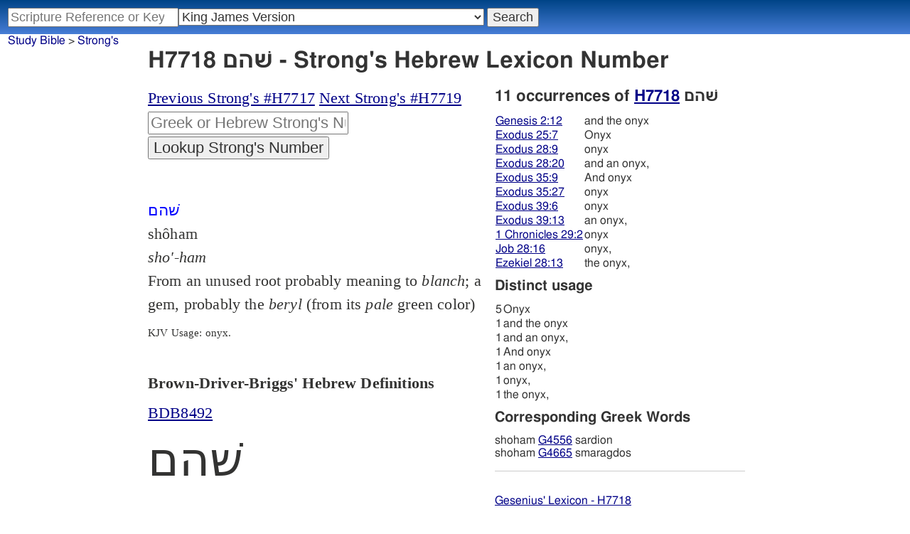

--- FILE ---
content_type: text/html; charset=utf-8
request_url: https://studybible.info/strongs/H7718
body_size: 6067
content:
<!DOCTYPE html><html><head><meta http-equiv="Content-Type" content="text/html; charset=UTF-8" /><meta name="Description" content="H7718  &amp;#1513;&amp;#1473;&amp;#1492;&amp;#1501; sho&amp;#770;ham sho&#039;-ham From an unused root probably meaning to blanch; a gem, probably the beryl (from its pale green color): - onyx.  - Strong's Hebrew Concordance, Dictionary, Lexicon. Numbers" /><title>H7718 שׁהם - Strong's Hebrew Lexicon</title><style type="text/css">
	a:hover {background-color:yellow;}
		.strongs {color:green;text-decoration:none;}</style><meta name="viewport" content="width=device-width,initial-scale=1" /><link rel="stylesheet" type="text/css" href="/style.css" /><!-- Google tag (gtag.js) -->
<script async src="https://www.googletagmanager.com/gtag/js?id=G-0SR9GHF6RE"></script>
<script>
  window.dataLayer = window.dataLayer || [];
  function gtag(){dataLayer.push(arguments);}
  gtag('js', new Date());

  gtag('config', 'G-0SR9GHF6RE');
</script>
</head><body>
<div id="nav_box"><nav><div id="unified_form" class="navigation_form">
    <form method="post" action="">
      <input style="passage_input" name="query" size="22" type="search" value="" placeholder="Scripture Reference or Keyword" title="Enter a word or a scripture reference" /><select class="version_select_list" title="Bible versions" name="version[]"><optgroup label="Popular Versions"><option value="AKJV">American King James Version</option><option value="ASV">American Standard Version</option><option value="BSB">Berean Standard Bible</option><option value="ERV">English Revised Version</option><option value="KJV" selected="selected">King James Version</option><option value="LEB">Lexham English Bible</option><option value="MSB">Majority Standard Bible</option><option value="WEB">World English Bible</option><option value="YLT">Young's Literal Translation</option></optgroup><optgroup label="Literal Translations"><option value="ACV">A Conservative Version</option><option value="BLB">Berean Literal Bible</option><option value="CLV">Concordant Literal Version</option><option value="Diaglott">Emphatic Diaglott New Testament</option><option value="Godbey">Godbey New Testament</option><option value="LITV">Green's Literal Translation</option><option value="Darby">John Nelson Darby Translation</option><option value="JuliaSmith">Julia Smith Translation</option><option value="MLV">Modern Literal Version</option><option value="Rotherham">Rotherham's Emphasized Bible</option><option value="YLT">Young's Literal Translation</option><option value="ECB">exeGeses Companion Bible</option></optgroup><optgroup label="Interlinears"><option value="ACVI">A Conservative Version Interlinear</option><option value="BIB">Berean Interlinear Bible</option><option value="IGNT">Interlinear Greek New Testament</option><option value="IHOT">Interlinear Hebrew Old Testament</option></optgroup><optgroup label="Easy to Read"><option value="AUV">An Understandable Version</option><option value="BBE">Bible in Basic English</option><option value="ISV">International Standard Version</option><option value="JMNT">Jonathan Mitchell New Testament</option><option value="NSB">New Simplified Bible</option><option value="VIN">Venerably Illuminating Narrative</option><option value="WNT">Weymouth New Testament</option></optgroup><optgroup label="Modernized KJV"><option value="AKJV">American King James Version</option><option value="KJ2000">King James 2000</option><option value="KJC">King James Clarified</option><option value="MKJV">Modern King James Version</option><option value="MSTC">Modern Spelling Tyndale-Coverdale</option><option value="RKJNT">Revised King James New Testament</option><option value="TKJU">Timeless King James Update</option><option value="UKJV">Updated King James Version</option></optgroup><optgroup label="Early Modern English"><option value="Bishops">Bishops Bible</option><option value="DouayRheims">Catholic Douay-Rheims Bible</option><option value="Coverdale">Coverdale's Translation</option><option value="Geneva">Geneva Bible</option><option value="Great">Great Bible</option><option value="Wycliffe">John Wycliffe's Translation</option><option value="Matthew">Matthew Bible</option><option value="WestSaxon1175">West Saxon Gospels, c. 1175</option><option value="WestSaxon990">West Saxon Gospels, c. 990</option><option value="Tyndale">William Tyndale's Translation</option></optgroup><optgroup label="Strong's Numbers"><option value="AKJV_Strongs">American King James Version with Strong's</option><option value="ASV_Strongs">American Standard Version with Strong's</option><option value="ABP_Strongs">Apostolic Bible Polyglot English</option><option value="CKJV_Strongs">Crossword Project KJV with Strong's</option><option value="KJV_Strongs">KJV with Strong's numbers</option><option value="Webster_Strongs">Webster's KJV revision with Strong's</option><option value="WEB_Strongs">World English Bible with Strong's</option><option value="new">a new revision of Webster's translation</option></optgroup><optgroup label="Septuagint"><option value="Brenton">Brenton English Septuagint Translation</option><option value="Brenton_Greek">Brenton Greek Septuagint</option><option value="Thomson">Charles Thomson Translation</option><option value="CAB">Complete Apostle's Bible</option><option value="LXX2012">LXX2012: Septuagint in American English</option><option value="Ottley">R.R. Ottley translation of Isaiah from the LXX</option></optgroup><optgroup label="Greek"><option value="ACVI">A Conservative Version Interlinear</option><option value="ABP_GRK">Apostolic Bible Polyglot Greek</option><option value="BGB">Berean Greek Bible</option><option value="BIB">Berean Interlinear Bible</option><option value="Brenton_Greek">Brenton Greek Septuagint</option><option value="IGNT">Interlinear Greek New Testament</option><option value="Nestle">Nestle Greek New Testament</option><option value="RP">Robinson-Pierpont Byzantine Greek New Testament</option><option value="SBLGNT">SBL Greek New Testament</option><option value="TR">Scrivener's Textus Receptus</option><option value="LXX_WH">Septuagint OT and Westcott-Hort NT</option><option value="Stephanus">Stephanus Greek New Testament 1550</option><option value="Tischendorf">Tischendorf Greek New Testament</option><option value="Tregelles">Tregelles Greek New Testament</option><option value="f35">f35 group of Byzantine manuscripts</option></optgroup><optgroup label="Hebrew"><option value="HOT">Hebrew Old Testament</option><option value="IHOT">Interlinear Hebrew Old Testament</option></optgroup><optgroup label="Latin"><option value="Clementine_Vulgate">Clementine Vulgate</option><option value="Vulgate">Latin Vulgate</option></optgroup><optgroup label="Syriac"><option value="Etheridge">Etheridge's Peschito Syriac NT</option><option value="Lamsa">Lamsa's Aramaic Peshitta NT</option><option value="Murdock">Murdock's Syriac Peshitta NT</option><option value="Peshitta">Syriac Peshitta</option></optgroup><optgroup label="Deutsch"><option value="Luther1545">German 1545 Luther Bible</option><option value="Luther1545_Strongs">German 1545 Luther Bible with Strong's</option><option value="ELB1871">German 1871 Elberfelder Bible</option><option value="ELB1871_Strongs">German 1871 Elberfelder Bible with Strong's</option><option value="ELB1905">German 1905 Elberfelder Bible</option><option value="ELB1905_Strongs">German 1905 Elberfelder Bible with Strong's</option><option value="Luther1912">German 1912 Luther Bible</option><option value="Luther1912_Strongs">German 1912 Luther Bible with Strong's</option></optgroup><optgroup label="Nederlands"><option value="DSV">Dutch Statenvertaling</option><option value="DSV_Strongs">Dutch Statenvertaling with Strong's</option></optgroup><optgroup label="Français"><option value="DarbyFR">French Darby Bible</option><option value="Martin">French Martin Bible</option><option value="Segond">French Traduction de Louis Segond</option><option value="Segond_Strongs">French Traduction de Louis Segond avec Strong's</option><option value="Giguet">Traduction française de la Septante par Giguet</option></optgroup><optgroup label="Español"><option value="JBS">Spanish Jubilee Bible</option><option value="SE">Spanish Las Sagradas Escrituras</option><option value="ReinaValera">Spanish Reina-Valera</option></optgroup><optgroup label="汉语"><option value="CUVS">Chinese Union Version Simplified</option><option value="CUVS_Strongs">Chinese Union Version Simplified with Strong's</option><option value="CUV">Chinese Union Version Traditional</option><option value="CUV_Strongs">Chinese Union Version Traditional with Strong's</option></optgroup><optgroup label="Other English Versions"><option value="ABU">American Bible Union New Testament</option><option value="Anderson">Anderson New Testament</option><option value="Thomson">Charles Thomson Translation</option><option value="Common">Common Edition New Testament</option><option value="CAB">Complete Apostle's Bible</option><option value="Mace">Daniel Mace New Testament</option><option value="EJ2000">English Jubilee 2000</option><option value="Goodspeed">Goodspeed New Testament</option><option value="JPS_ASV_Byz">JPS OT with ASV Byzantine NT</option><option value="Moffatt">James Moffatt New Testament</option><option value="Wesley">John Wesley New Testament</option><option value="KJV_Cambridge">KJV Pure Cambridge Edition</option><option value="Leeser">Leeser Old Testament</option><option value="Living_Oracles">Living Oracles New Testament</option><option value="MNT">Montgomery New Testament</option><option value="NHEB">New Heart English Bible</option><option value="Webster">Noah Webster's KJV revision</option><option value="Noyes">Noyes New Testament</option><option value="RYLT">Revised Young's Literal Translation New Testament</option><option value="Riverside">Riverside New Testament</option><option value="Sawyer">Sawyer New Testament</option><option value="Haweis">Thomas Haweis New Testament</option><option value="Twentieth_Century">Twentieth Century New Testament</option><option value="WPNT">Wilbur Pickering New Testament</option><option value="Whiston">William Whiston New Testament</option><option value="Williams">Williams New Testament</option><option value="Worrell">Worrell New Testament</option><option value="Worsley">Worsley New Testament</option></optgroup><optgroup label="Other Languages"><option value="Albanian">Albanian Bible</option><option value="Amharic">Amharic New Testament</option><option value="Basque">Basque Navarro-Labourdin NT</option><option value="Breton">Breton</option><option value="Croatian">Croatian Bible</option><option value="BKR">Czech Bible Kralicka</option><option value="Danish">Dansk Bibel</option><option value="ArmenianEastern">Eastern Armenian Bible</option><option value="Esperanto">Esperanto Londona Biblio</option><option value="Estonian">Estonian Bible</option><option value="Finnish">Finnish Biblia 1776</option><option value="FinnishPR">Finnish Pyhä Raamattu</option><option value="Georgian">Georgian</option><option value="Haitian">Haitian Creole Bible</option><option value="Hungarian">Hungarian Vizsoly (Karoli) Biblia</option><option value="Indonesian">Indonesian Bahasa Seharihari</option><option value="Italian">Italian Giovanni Diodati Bibbia 1649</option><option value="ItalianRiveduta">Italian Riveduta Bibbia 1927</option><option value="Japanese">Japanese Bungo-yaku/Taisho-kaiyaku</option><option value="Kabyle">Kabyle NT</option><option value="Korean">Korean Bible</option><option value="Latvian">Latvian NT</option><option value="Lithuanian">Lithuanian Bible</option><option value="ManxGaelic">Manx Gaelic</option><option value="Norwegian">Norwegian Det Norsk Bibelselskap</option><option value="PBG">Polska Biblia Gdańska (1881)</option><option value="Portuguese">Portuguese Almeida Atualizada</option><option value="Romanian">Romanian Cornilescu</option><option value="RST">Russian Synodal Translation</option><option value="Arabic">Smith and van Dyck's Arabic Bible</option><option value="Ukrainian">Ukrainian Bible</option><option value="UkrainianNT">Ukrainian NT</option><option value="Bulgarian">Veren's Contemporary Bulgarian Bible</option><option value="Armenian">Western Armenian New Testament</option></optgroup></select>
      <input type="submit" value="Search"/>
    <input name="type" type="text" value="unified" style="display:none;" />
    </form>
</div></nav></div><div id="breadcrumb_box"><nav><div class="site_breadcrumb"><a href="/">Study Bible</a> > <a href="/strongs/">Strong's</a></div></nav></div><div class="strongs_wrap"><header><h1>H7718 שׁהם - Strong's Hebrew Lexicon Number</h1></header><div class="strongs_maincolumn"><div class="maintext"><nav style="margin-bottom:1em;"><div><a href="/strongs/H7717">Previous Strong's #H7717</a> 
<a href="/strongs/H7719">Next Strong's #H7719</a> 
</div><div>
<form action="" method="post"><div>
<input class="strongs_form" name="strongs" type="text" placeholder="Greek or Hebrew Strong's Number" title="Enter a Strong's number" />
<input type="submit" value="Lookup Strong's Number" />
<input name="type" type="text" value="strongs" style="display:none;" />
</div>
</form></div></nav><section><div><article>
<br /><span style="color:blue;">שׁהם
<br /></span> shôham
<br /><i>sho'-ham
<br /></i> From an unused root probably meaning to <i>blanch</i>; a gem, probably the <i>beryl</i>  (from its <i>pale</i>  green color)<p class="kjv_usage">KJV Usage:  onyx.</p>
<br />  
</article><article><header><h2>Brown-Driver-Briggs' Hebrew Definitions</h2></header><a href="/BDB/BDB8492">BDB8492</a><br />
<br />
<span style="font-family:Ezra SIL;font-size:3em;">שׁהם</span><br />
<br /> <span style="white-space:pre-wrap;">	</span><b>1.</b>  a precious stone or gem    <br /> <span style="white-space:pre-wrap;">	</span> <span style="white-space:pre-wrap;">	</span><b>a.</b>  probably onyx, chrysoprasus, beryl, malachite<br />
Origin: from an unused root probably mean to blanch<br />
TWOT: 2337<br />
Parts of Speech: Noun Masculine<br />
</article>
<hr />
<article class="tbesh"><span style="font-size:.85em;" title="Tyndale Brief lexicon of Extended Strongs for Hebrew">TBESH:</span><dl><dt><span class="hebrew">שֹׁ֫הַם</span></dt><dd class="word_def" title="Transliteration">sho.ham</dd><dd class="word_def" title="Morphology">H:N-M</dd><dd class="word_def" title="Gloss">onyx</dd><dd class="word_def">1) a precious stone or gem<br>1a) probably onyx, chrysoprasus, beryl, malachite<br>	</dd></dl></article><hr /><h2>View how H7718 שׁהם is used in the Bible</h2><nav><ul class="strongs_search_presets"><li><a href="/search/KJV_Strongs/H7718">King James Version (KJV) Strong's Concordance H7718</a></li><li><a href="/search/Webster_Strongs/H7718">Revised 1833 Webster Version Strong's Concordance H7718</a></li><li><a href="/search/new/H7718">new revision - Strong's Concordance H7718</a></li><li><a href="/search/IHOT/H7718">Interlinear Hebrew Old Testament Strong's Concordance H7718</a></li></ul></nav></div></section></div></div><div class="strongs_sidecolumn"><h2>11 occurrences of <a href="/concordance/new/H7718">H7718</a> שׁהם</h2><p><table class="distinct_usage"><tr><td><a href="/new/Genesis%202:12">Genesis 2:12</a></td><td> and the onyx</td></tr><tr><td><a href="/new/Exodus%2025:7">Exodus 25:7</a></td><td> Onyx</td></tr><tr><td><a href="/new/Exodus%2028:9">Exodus 28:9</a></td><td> onyx</td></tr><tr><td><a href="/new/Exodus%2028:20">Exodus 28:20</a></td><td> and an onyx,</td></tr><tr><td><a href="/new/Exodus%2035:9">Exodus 35:9</a></td><td> And onyx</td></tr><tr><td><a href="/new/Exodus%2035:27">Exodus 35:27</a></td><td> onyx</td></tr><tr><td><a href="/new/Exodus%2039:6">Exodus 39:6</a></td><td> onyx</td></tr><tr><td><a href="/new/Exodus%2039:13">Exodus 39:13</a></td><td> an onyx,</td></tr><tr><td><a href="/new/1%20Chronicles%2029:2">1 Chronicles 29:2</a></td><td> onyx</td></tr><tr><td><a href="/new/Job%2028:16">Job 28:16</a></td><td> onyx,</td></tr><tr><td><a href="/new/Ezekiel%2028:13">Ezekiel 28:13</a></td><td> the onyx,</td></tr></table></p><h3>Distinct usage</h3><p><table class="distinct_usage"><tr><td>5</td><td> Onyx</td></tr><tr><td>1</td><td> and the onyx</td></tr><tr><td>1</td><td> and an onyx,</td></tr><tr><td>1</td><td> And onyx</td></tr><tr><td>1</td><td> an onyx,</td></tr><tr><td>1</td><td> onyx,</td></tr><tr><td>1</td><td> the onyx,</td></tr></table></p><h3>Corresponding Greek Words</h3><p>shoham                <a href="/strongs/G4556">G4556</a> sardion<br /> shoham                <a href="/strongs/G4665">G4665</a> smaragdos<br /></p>

<hr /><nav><ul style="margin-top:2em;"><li><a href="http://www.blueletterbible.org/lang/lexicon/lexicon.cfm?Strongs=H7718" rel="nofollow">Gesenius' Lexicon - H7718</a></li></ul></nav><h3>Related words</h3><h3>H7718 </h3><p><details><summary><a href="/strongs/H7719">H7719</a> שׁהם shôham</summary><article>
<span style="color:blue;">שׁהם
<br /></span> shôham
<br /><i>sho'-ham
<br /></i> The same as <a class="strongs" href="/strongs/H7718">H7718</a>; <i>Shoham</i>, an Israelite<p class="kjv_usage">KJV Usage:  Shoham.</p>
<br />  
</article></details></p></div></div><div style="clear:both;"><aside><nav><div style="font-size:x-small;margin-top:2em;">Strong's Greek and Hebrew Dictionary and TVM Definitions provided by <a href="https://web.archive.org/web/20160315215339/http://e-sword-users.org/users/node/3929" rel="nofollow">e-sword-users.net</a><br />Brown-Driver-Briggs definitions extracted from BDB module from <a href="http://www.theword.gr/" rel="nofollow">theword.gr</a><br />TBESH - Tyndale Brief lexicon of Extended Strongs for Hebrew - <a href="https://tyndalehouse.com/" rel="nofollow">Tyndale House, Cambridge</a> <a href="https://www.stepbible.org/" rel="nofollow">STEP Bible</a> CC BY-NC 4.0. <a href="https://tyndale.github.io/STEPBible-Data/" rel="nofollow">Source</a></div></nav></aside></div><br /><footer><div class="toc"><ul><li><a href="/">Study Bible</a></li><li><a href="https://ask.studybible.info/">Questions and Answers</a></li><li><a href="/strongs/">Strong's Concordance</a></li><li><a href="/version/">Bible Versions</a></li><li><a href="/thompson-chain/" title="Thompson-Chain References">Thompson-Chain</a></li><li><a href="/berry/" title="Berry's NT Synonyms">Berry's</a></li><li><a href="/trench/" title="Trench's NT Synonyms">Trench's</a></li><li><a href="/vines/" title="Vine's Expository Dictionary of NT Words">Vine's</a></li><li><a href="/interlinear/">Apostolic Bible</a></li></ul></div></footer>
</body>
</html>